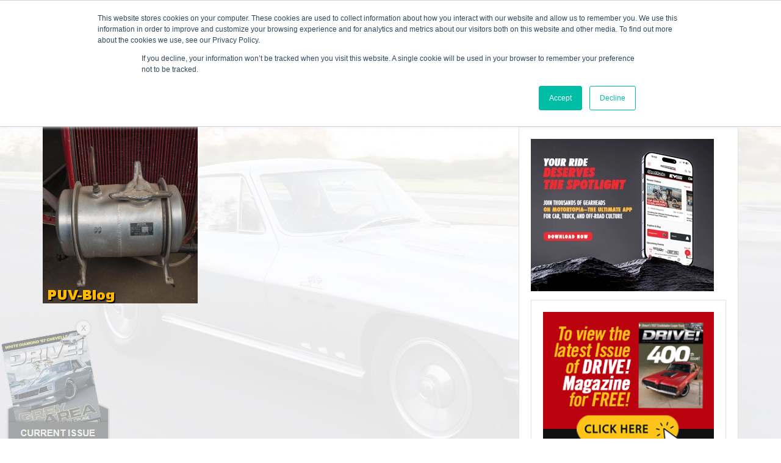

--- FILE ---
content_type: text/html; charset=UTF-8
request_url: https://www.driveonline.com/from-the-magazine/roots-roadster/attachment/1929zachersonmoontank/
body_size: 46403
content:
<!DOCTYPE html>
<html lang="en">
  <head>
    <meta charset="utf-8">
    <meta http-equiv="X-UA-Compatible" content="IE=edge">
    <meta name="viewport" content="width=device-width, initial-scale=1">
    <!-- The above 3 meta tags *must* come first in the head; any other head content must come *after* these tags -->
    <meta name="description" content="Drive online">
    <meta name="author" content="">
	
    <title>1929ZachersonMoontank</title>

    
    <!-- HTML5 shim and Respond.js for IE8 support of HTML5 elements and media queries -->
    <!--[if lt IE 9]>
      <script src="https://oss.maxcdn.com/html5shiv/3.7.2/html5shiv.min.js"></script>
      <script src="https://oss.maxcdn.com/respond/1.4.2/respond.min.js"></script>
    <![endif]-->
	<meta name='robots' content='index, follow, max-image-preview:large, max-snippet:-1, max-video-preview:-1' />
		<style>img:is([sizes="auto" i], [sizes^="auto," i]) { contain-intrinsic-size: 3000px 1500px }</style>
		
	<!-- This site is optimized with the Yoast SEO plugin v24.5 - https://yoast.com/wordpress/plugins/seo/ -->
	<link rel="canonical" href="https://www.driveonline.com/from-the-magazine/roots-roadster/attachment/1929zachersonmoontank/" />
	<meta property="og:locale" content="en_US" />
	<meta property="og:type" content="article" />
	<meta property="og:title" content="1929ZachersonMoontank - Drive Online" />
	<meta property="og:url" content="https://www.driveonline.com/from-the-magazine/roots-roadster/attachment/1929zachersonmoontank/" />
	<meta property="og:site_name" content="Drive Online" />
	<meta property="og:image" content="https://www.driveonline.com/from-the-magazine/roots-roadster/attachment/1929zachersonmoontank" />
	<meta property="og:image:width" content="1000" />
	<meta property="og:image:height" content="1180" />
	<meta property="og:image:type" content="image/jpeg" />
	<script type="application/ld+json" class="yoast-schema-graph">{"@context":"https://schema.org","@graph":[{"@type":"WebPage","@id":"https://www.driveonline.com/from-the-magazine/roots-roadster/attachment/1929zachersonmoontank/","url":"https://www.driveonline.com/from-the-magazine/roots-roadster/attachment/1929zachersonmoontank/","name":"1929ZachersonMoontank - Drive Online","isPartOf":{"@id":"https://www.driveonline.com/#website"},"primaryImageOfPage":{"@id":"https://www.driveonline.com/from-the-magazine/roots-roadster/attachment/1929zachersonmoontank/#primaryimage"},"image":{"@id":"https://www.driveonline.com/from-the-magazine/roots-roadster/attachment/1929zachersonmoontank/#primaryimage"},"thumbnailUrl":"https://www.driveonline.com/wp-content/uploads/2023/01/1929ZachersonMoontank.jpg","datePublished":"2023-01-09T12:30:23+00:00","breadcrumb":{"@id":"https://www.driveonline.com/from-the-magazine/roots-roadster/attachment/1929zachersonmoontank/#breadcrumb"},"inLanguage":"en-US","potentialAction":[{"@type":"ReadAction","target":["https://www.driveonline.com/from-the-magazine/roots-roadster/attachment/1929zachersonmoontank/"]}]},{"@type":"ImageObject","inLanguage":"en-US","@id":"https://www.driveonline.com/from-the-magazine/roots-roadster/attachment/1929zachersonmoontank/#primaryimage","url":"https://www.driveonline.com/wp-content/uploads/2023/01/1929ZachersonMoontank.jpg","contentUrl":"https://www.driveonline.com/wp-content/uploads/2023/01/1929ZachersonMoontank.jpg","width":1000,"height":1180},{"@type":"BreadcrumbList","@id":"https://www.driveonline.com/from-the-magazine/roots-roadster/attachment/1929zachersonmoontank/#breadcrumb","itemListElement":[{"@type":"ListItem","position":1,"name":"Home","item":"https://www.driveonline.com/"},{"@type":"ListItem","position":2,"name":"Iconic 1929 Ford Roadster","item":"https://www.driveonline.com/from-the-magazine/roots-roadster/"},{"@type":"ListItem","position":3,"name":"1929ZachersonMoontank"}]},{"@type":"WebSite","@id":"https://www.driveonline.com/#website","url":"https://www.driveonline.com/","name":"Drive Online","description":"Drive Online","potentialAction":[{"@type":"SearchAction","target":{"@type":"EntryPoint","urlTemplate":"https://www.driveonline.com/?s={search_term_string}"},"query-input":{"@type":"PropertyValueSpecification","valueRequired":true,"valueName":"search_term_string"}}],"inLanguage":"en-US"}]}</script>
	<!-- / Yoast SEO plugin. -->


<script type="text/javascript">
/* <![CDATA[ */
window._wpemojiSettings = {"baseUrl":"https:\/\/s.w.org\/images\/core\/emoji\/15.0.3\/72x72\/","ext":".png","svgUrl":"https:\/\/s.w.org\/images\/core\/emoji\/15.0.3\/svg\/","svgExt":".svg","source":{"concatemoji":"https:\/\/www.driveonline.com\/wp-includes\/js\/wp-emoji-release.min.js?ver=6.5.7"}};
/*! This file is auto-generated */
!function(i,n){var o,s,e;function c(e){try{var t={supportTests:e,timestamp:(new Date).valueOf()};sessionStorage.setItem(o,JSON.stringify(t))}catch(e){}}function p(e,t,n){e.clearRect(0,0,e.canvas.width,e.canvas.height),e.fillText(t,0,0);var t=new Uint32Array(e.getImageData(0,0,e.canvas.width,e.canvas.height).data),r=(e.clearRect(0,0,e.canvas.width,e.canvas.height),e.fillText(n,0,0),new Uint32Array(e.getImageData(0,0,e.canvas.width,e.canvas.height).data));return t.every(function(e,t){return e===r[t]})}function u(e,t,n){switch(t){case"flag":return n(e,"\ud83c\udff3\ufe0f\u200d\u26a7\ufe0f","\ud83c\udff3\ufe0f\u200b\u26a7\ufe0f")?!1:!n(e,"\ud83c\uddfa\ud83c\uddf3","\ud83c\uddfa\u200b\ud83c\uddf3")&&!n(e,"\ud83c\udff4\udb40\udc67\udb40\udc62\udb40\udc65\udb40\udc6e\udb40\udc67\udb40\udc7f","\ud83c\udff4\u200b\udb40\udc67\u200b\udb40\udc62\u200b\udb40\udc65\u200b\udb40\udc6e\u200b\udb40\udc67\u200b\udb40\udc7f");case"emoji":return!n(e,"\ud83d\udc26\u200d\u2b1b","\ud83d\udc26\u200b\u2b1b")}return!1}function f(e,t,n){var r="undefined"!=typeof WorkerGlobalScope&&self instanceof WorkerGlobalScope?new OffscreenCanvas(300,150):i.createElement("canvas"),a=r.getContext("2d",{willReadFrequently:!0}),o=(a.textBaseline="top",a.font="600 32px Arial",{});return e.forEach(function(e){o[e]=t(a,e,n)}),o}function t(e){var t=i.createElement("script");t.src=e,t.defer=!0,i.head.appendChild(t)}"undefined"!=typeof Promise&&(o="wpEmojiSettingsSupports",s=["flag","emoji"],n.supports={everything:!0,everythingExceptFlag:!0},e=new Promise(function(e){i.addEventListener("DOMContentLoaded",e,{once:!0})}),new Promise(function(t){var n=function(){try{var e=JSON.parse(sessionStorage.getItem(o));if("object"==typeof e&&"number"==typeof e.timestamp&&(new Date).valueOf()<e.timestamp+604800&&"object"==typeof e.supportTests)return e.supportTests}catch(e){}return null}();if(!n){if("undefined"!=typeof Worker&&"undefined"!=typeof OffscreenCanvas&&"undefined"!=typeof URL&&URL.createObjectURL&&"undefined"!=typeof Blob)try{var e="postMessage("+f.toString()+"("+[JSON.stringify(s),u.toString(),p.toString()].join(",")+"));",r=new Blob([e],{type:"text/javascript"}),a=new Worker(URL.createObjectURL(r),{name:"wpTestEmojiSupports"});return void(a.onmessage=function(e){c(n=e.data),a.terminate(),t(n)})}catch(e){}c(n=f(s,u,p))}t(n)}).then(function(e){for(var t in e)n.supports[t]=e[t],n.supports.everything=n.supports.everything&&n.supports[t],"flag"!==t&&(n.supports.everythingExceptFlag=n.supports.everythingExceptFlag&&n.supports[t]);n.supports.everythingExceptFlag=n.supports.everythingExceptFlag&&!n.supports.flag,n.DOMReady=!1,n.readyCallback=function(){n.DOMReady=!0}}).then(function(){return e}).then(function(){var e;n.supports.everything||(n.readyCallback(),(e=n.source||{}).concatemoji?t(e.concatemoji):e.wpemoji&&e.twemoji&&(t(e.twemoji),t(e.wpemoji)))}))}((window,document),window._wpemojiSettings);
/* ]]> */
</script>
<style id='wp-emoji-styles-inline-css' type='text/css'>

	img.wp-smiley, img.emoji {
		display: inline !important;
		border: none !important;
		box-shadow: none !important;
		height: 1em !important;
		width: 1em !important;
		margin: 0 0.07em !important;
		vertical-align: -0.1em !important;
		background: none !important;
		padding: 0 !important;
	}
</style>
<link rel='stylesheet' id='wp-block-library-css' href='https://www.driveonline.com/wp-includes/css/dist/block-library/style.min.css?ver=6.5.7' type='text/css' media='all' />
<style id='classic-theme-styles-inline-css' type='text/css'>
/*! This file is auto-generated */
.wp-block-button__link{color:#fff;background-color:#32373c;border-radius:9999px;box-shadow:none;text-decoration:none;padding:calc(.667em + 2px) calc(1.333em + 2px);font-size:1.125em}.wp-block-file__button{background:#32373c;color:#fff;text-decoration:none}
</style>
<style id='global-styles-inline-css' type='text/css'>
body{--wp--preset--color--black: #000000;--wp--preset--color--cyan-bluish-gray: #abb8c3;--wp--preset--color--white: #ffffff;--wp--preset--color--pale-pink: #f78da7;--wp--preset--color--vivid-red: #cf2e2e;--wp--preset--color--luminous-vivid-orange: #ff6900;--wp--preset--color--luminous-vivid-amber: #fcb900;--wp--preset--color--light-green-cyan: #7bdcb5;--wp--preset--color--vivid-green-cyan: #00d084;--wp--preset--color--pale-cyan-blue: #8ed1fc;--wp--preset--color--vivid-cyan-blue: #0693e3;--wp--preset--color--vivid-purple: #9b51e0;--wp--preset--gradient--vivid-cyan-blue-to-vivid-purple: linear-gradient(135deg,rgba(6,147,227,1) 0%,rgb(155,81,224) 100%);--wp--preset--gradient--light-green-cyan-to-vivid-green-cyan: linear-gradient(135deg,rgb(122,220,180) 0%,rgb(0,208,130) 100%);--wp--preset--gradient--luminous-vivid-amber-to-luminous-vivid-orange: linear-gradient(135deg,rgba(252,185,0,1) 0%,rgba(255,105,0,1) 100%);--wp--preset--gradient--luminous-vivid-orange-to-vivid-red: linear-gradient(135deg,rgba(255,105,0,1) 0%,rgb(207,46,46) 100%);--wp--preset--gradient--very-light-gray-to-cyan-bluish-gray: linear-gradient(135deg,rgb(238,238,238) 0%,rgb(169,184,195) 100%);--wp--preset--gradient--cool-to-warm-spectrum: linear-gradient(135deg,rgb(74,234,220) 0%,rgb(151,120,209) 20%,rgb(207,42,186) 40%,rgb(238,44,130) 60%,rgb(251,105,98) 80%,rgb(254,248,76) 100%);--wp--preset--gradient--blush-light-purple: linear-gradient(135deg,rgb(255,206,236) 0%,rgb(152,150,240) 100%);--wp--preset--gradient--blush-bordeaux: linear-gradient(135deg,rgb(254,205,165) 0%,rgb(254,45,45) 50%,rgb(107,0,62) 100%);--wp--preset--gradient--luminous-dusk: linear-gradient(135deg,rgb(255,203,112) 0%,rgb(199,81,192) 50%,rgb(65,88,208) 100%);--wp--preset--gradient--pale-ocean: linear-gradient(135deg,rgb(255,245,203) 0%,rgb(182,227,212) 50%,rgb(51,167,181) 100%);--wp--preset--gradient--electric-grass: linear-gradient(135deg,rgb(202,248,128) 0%,rgb(113,206,126) 100%);--wp--preset--gradient--midnight: linear-gradient(135deg,rgb(2,3,129) 0%,rgb(40,116,252) 100%);--wp--preset--font-size--small: 13px;--wp--preset--font-size--medium: 20px;--wp--preset--font-size--large: 36px;--wp--preset--font-size--x-large: 42px;--wp--preset--spacing--20: 0.44rem;--wp--preset--spacing--30: 0.67rem;--wp--preset--spacing--40: 1rem;--wp--preset--spacing--50: 1.5rem;--wp--preset--spacing--60: 2.25rem;--wp--preset--spacing--70: 3.38rem;--wp--preset--spacing--80: 5.06rem;--wp--preset--shadow--natural: 6px 6px 9px rgba(0, 0, 0, 0.2);--wp--preset--shadow--deep: 12px 12px 50px rgba(0, 0, 0, 0.4);--wp--preset--shadow--sharp: 6px 6px 0px rgba(0, 0, 0, 0.2);--wp--preset--shadow--outlined: 6px 6px 0px -3px rgba(255, 255, 255, 1), 6px 6px rgba(0, 0, 0, 1);--wp--preset--shadow--crisp: 6px 6px 0px rgba(0, 0, 0, 1);}:where(.is-layout-flex){gap: 0.5em;}:where(.is-layout-grid){gap: 0.5em;}body .is-layout-flex{display: flex;}body .is-layout-flex{flex-wrap: wrap;align-items: center;}body .is-layout-flex > *{margin: 0;}body .is-layout-grid{display: grid;}body .is-layout-grid > *{margin: 0;}:where(.wp-block-columns.is-layout-flex){gap: 2em;}:where(.wp-block-columns.is-layout-grid){gap: 2em;}:where(.wp-block-post-template.is-layout-flex){gap: 1.25em;}:where(.wp-block-post-template.is-layout-grid){gap: 1.25em;}.has-black-color{color: var(--wp--preset--color--black) !important;}.has-cyan-bluish-gray-color{color: var(--wp--preset--color--cyan-bluish-gray) !important;}.has-white-color{color: var(--wp--preset--color--white) !important;}.has-pale-pink-color{color: var(--wp--preset--color--pale-pink) !important;}.has-vivid-red-color{color: var(--wp--preset--color--vivid-red) !important;}.has-luminous-vivid-orange-color{color: var(--wp--preset--color--luminous-vivid-orange) !important;}.has-luminous-vivid-amber-color{color: var(--wp--preset--color--luminous-vivid-amber) !important;}.has-light-green-cyan-color{color: var(--wp--preset--color--light-green-cyan) !important;}.has-vivid-green-cyan-color{color: var(--wp--preset--color--vivid-green-cyan) !important;}.has-pale-cyan-blue-color{color: var(--wp--preset--color--pale-cyan-blue) !important;}.has-vivid-cyan-blue-color{color: var(--wp--preset--color--vivid-cyan-blue) !important;}.has-vivid-purple-color{color: var(--wp--preset--color--vivid-purple) !important;}.has-black-background-color{background-color: var(--wp--preset--color--black) !important;}.has-cyan-bluish-gray-background-color{background-color: var(--wp--preset--color--cyan-bluish-gray) !important;}.has-white-background-color{background-color: var(--wp--preset--color--white) !important;}.has-pale-pink-background-color{background-color: var(--wp--preset--color--pale-pink) !important;}.has-vivid-red-background-color{background-color: var(--wp--preset--color--vivid-red) !important;}.has-luminous-vivid-orange-background-color{background-color: var(--wp--preset--color--luminous-vivid-orange) !important;}.has-luminous-vivid-amber-background-color{background-color: var(--wp--preset--color--luminous-vivid-amber) !important;}.has-light-green-cyan-background-color{background-color: var(--wp--preset--color--light-green-cyan) !important;}.has-vivid-green-cyan-background-color{background-color: var(--wp--preset--color--vivid-green-cyan) !important;}.has-pale-cyan-blue-background-color{background-color: var(--wp--preset--color--pale-cyan-blue) !important;}.has-vivid-cyan-blue-background-color{background-color: var(--wp--preset--color--vivid-cyan-blue) !important;}.has-vivid-purple-background-color{background-color: var(--wp--preset--color--vivid-purple) !important;}.has-black-border-color{border-color: var(--wp--preset--color--black) !important;}.has-cyan-bluish-gray-border-color{border-color: var(--wp--preset--color--cyan-bluish-gray) !important;}.has-white-border-color{border-color: var(--wp--preset--color--white) !important;}.has-pale-pink-border-color{border-color: var(--wp--preset--color--pale-pink) !important;}.has-vivid-red-border-color{border-color: var(--wp--preset--color--vivid-red) !important;}.has-luminous-vivid-orange-border-color{border-color: var(--wp--preset--color--luminous-vivid-orange) !important;}.has-luminous-vivid-amber-border-color{border-color: var(--wp--preset--color--luminous-vivid-amber) !important;}.has-light-green-cyan-border-color{border-color: var(--wp--preset--color--light-green-cyan) !important;}.has-vivid-green-cyan-border-color{border-color: var(--wp--preset--color--vivid-green-cyan) !important;}.has-pale-cyan-blue-border-color{border-color: var(--wp--preset--color--pale-cyan-blue) !important;}.has-vivid-cyan-blue-border-color{border-color: var(--wp--preset--color--vivid-cyan-blue) !important;}.has-vivid-purple-border-color{border-color: var(--wp--preset--color--vivid-purple) !important;}.has-vivid-cyan-blue-to-vivid-purple-gradient-background{background: var(--wp--preset--gradient--vivid-cyan-blue-to-vivid-purple) !important;}.has-light-green-cyan-to-vivid-green-cyan-gradient-background{background: var(--wp--preset--gradient--light-green-cyan-to-vivid-green-cyan) !important;}.has-luminous-vivid-amber-to-luminous-vivid-orange-gradient-background{background: var(--wp--preset--gradient--luminous-vivid-amber-to-luminous-vivid-orange) !important;}.has-luminous-vivid-orange-to-vivid-red-gradient-background{background: var(--wp--preset--gradient--luminous-vivid-orange-to-vivid-red) !important;}.has-very-light-gray-to-cyan-bluish-gray-gradient-background{background: var(--wp--preset--gradient--very-light-gray-to-cyan-bluish-gray) !important;}.has-cool-to-warm-spectrum-gradient-background{background: var(--wp--preset--gradient--cool-to-warm-spectrum) !important;}.has-blush-light-purple-gradient-background{background: var(--wp--preset--gradient--blush-light-purple) !important;}.has-blush-bordeaux-gradient-background{background: var(--wp--preset--gradient--blush-bordeaux) !important;}.has-luminous-dusk-gradient-background{background: var(--wp--preset--gradient--luminous-dusk) !important;}.has-pale-ocean-gradient-background{background: var(--wp--preset--gradient--pale-ocean) !important;}.has-electric-grass-gradient-background{background: var(--wp--preset--gradient--electric-grass) !important;}.has-midnight-gradient-background{background: var(--wp--preset--gradient--midnight) !important;}.has-small-font-size{font-size: var(--wp--preset--font-size--small) !important;}.has-medium-font-size{font-size: var(--wp--preset--font-size--medium) !important;}.has-large-font-size{font-size: var(--wp--preset--font-size--large) !important;}.has-x-large-font-size{font-size: var(--wp--preset--font-size--x-large) !important;}
.wp-block-navigation a:where(:not(.wp-element-button)){color: inherit;}
:where(.wp-block-post-template.is-layout-flex){gap: 1.25em;}:where(.wp-block-post-template.is-layout-grid){gap: 1.25em;}
:where(.wp-block-columns.is-layout-flex){gap: 2em;}:where(.wp-block-columns.is-layout-grid){gap: 2em;}
.wp-block-pullquote{font-size: 1.5em;line-height: 1.6;}
</style>
<link rel='stylesheet' id='contact-form-7-css' href='https://www.driveonline.com/wp-content/plugins/contact-form-7/includes/css/styles.css?ver=5.9.8' type='text/css' media='all' />
<link rel='stylesheet' id='wpsl-styles-css' href='https://www.driveonline.com/wp-content/plugins/wp-store-locator/css/styles.min.css?ver=2.2.261' type='text/css' media='all' />
<link rel='stylesheet' id='bootstraptheme-core-css' href='https://www.driveonline.com/wp-content/themes/bootstraptheme/css/bootstrap.min.css?ver=3.3.7' type='text/css' media='all' />
<link rel='stylesheet' id='bootstraptheme-ie10-viewport-bug-workaround-css' href='https://www.driveonline.com/wp-content/themes/bootstraptheme/css/ie10-viewport-bug-workaround.css?ver=6.5.7' type='text/css' media='all' />
<link rel='stylesheet' id='bootstraptheme-media-css' href='https://www.driveonline.com/wp-content/themes/bootstraptheme/css/media.css?ver=6.5.7' type='text/css' media='all' />
<link rel='stylesheet' id='bootstraptheme-style-css' href='https://www.driveonline.com/wp-content/themes/bootstraptheme/style.css?ver=6.5.7' type='text/css' media='all' />
<link rel='stylesheet' id='addthis_all_pages-css' href='https://www.driveonline.com/wp-content/plugins/addthis/frontend/build/addthis_wordpress_public.min.css?ver=6.5.7' type='text/css' media='all' />
<script type="text/javascript" src="https://www.driveonline.com/wp-content/themes/bootstraptheme/js/ie10-viewport-bug-workaround.js?ver=6.5.7" id="ie10-viewport-bug-workaround-js"></script>
<script type="text/javascript" src="https://www.driveonline.com/wp-includes/js/jquery/jquery.js?ver=1.7.1" id="jquery-js"></script>
<script type="text/javascript" src="https://www.driveonline.com/wp-content/themes/bootstraptheme/js/custom.js?ver=6.5.7" id="custom-js"></script>
<link rel="https://api.w.org/" href="https://www.driveonline.com/wp-json/" /><link rel="alternate" type="application/json" href="https://www.driveonline.com/wp-json/wp/v2/media/21002" /><link rel="EditURI" type="application/rsd+xml" title="RSD" href="https://www.driveonline.com/xmlrpc.php?rsd" />
<meta name="generator" content="WordPress 6.5.7" />
<link rel='shortlink' href='https://www.driveonline.com/?p=21002' />
<link rel="alternate" type="application/json+oembed" href="https://www.driveonline.com/wp-json/oembed/1.0/embed?url=https%3A%2F%2Fwww.driveonline.com%2Ffrom-the-magazine%2Froots-roadster%2Fattachment%2F1929zachersonmoontank%2F" />
<link rel="alternate" type="text/xml+oembed" href="https://www.driveonline.com/wp-json/oembed/1.0/embed?url=https%3A%2F%2Fwww.driveonline.com%2Ffrom-the-magazine%2Froots-roadster%2Fattachment%2F1929zachersonmoontank%2F&#038;format=xml" />
<script data-cfasync="false" type="text/javascript">if (window.addthis_product === undefined) { window.addthis_product = "wpp"; } if (window.wp_product_version === undefined) { window.wp_product_version = "wpp-6.2.7"; } if (window.addthis_share === undefined) { window.addthis_share = {}; } if (window.addthis_config === undefined) { window.addthis_config = {"data_track_clickback":false,"ignore_server_config":true,"ui_atversion":"300"}; } if (window.addthis_layers === undefined) { window.addthis_layers = {}; } if (window.addthis_layers_tools === undefined) { window.addthis_layers_tools = [{"sharetoolbox":{"numPreferredServices":5,"counts":"one","size":"32px","style":"fixed","shareCountThreshold":0,"elements":".addthis_inline_share_toolbox_above,.at-above-post"}},{"sharetoolbox":{"numPreferredServices":5,"counts":"one","size":"32px","style":"fixed","shareCountThreshold":0,"elements":".addthis_inline_share_toolbox_below,.at-below-post"}}]; } else { window.addthis_layers_tools.push({"sharetoolbox":{"numPreferredServices":5,"counts":"one","size":"32px","style":"fixed","shareCountThreshold":0,"elements":".addthis_inline_share_toolbox_above,.at-above-post"}}); window.addthis_layers_tools.push({"sharetoolbox":{"numPreferredServices":5,"counts":"one","size":"32px","style":"fixed","shareCountThreshold":0,"elements":".addthis_inline_share_toolbox_below,.at-below-post"}});  } if (window.addthis_plugin_info === undefined) { window.addthis_plugin_info = {"info_status":"enabled","cms_name":"WordPress","plugin_name":"Share Buttons by AddThis","plugin_version":"6.2.7","plugin_mode":"WordPress","anonymous_profile_id":"wp-88436f90c0e2d609f8a2e7afe6d4a43f","page_info":{"template":"posts","post_type":""},"sharing_enabled_on_post_via_metabox":false}; } 
                    (function() {
                      var first_load_interval_id = setInterval(function () {
                        if (typeof window.addthis !== 'undefined') {
                          window.clearInterval(first_load_interval_id);
                          if (typeof window.addthis_layers !== 'undefined' && Object.getOwnPropertyNames(window.addthis_layers).length > 0) {
                            window.addthis.layers(window.addthis_layers);
                          }
                          if (Array.isArray(window.addthis_layers_tools)) {
                            for (i = 0; i < window.addthis_layers_tools.length; i++) {
                              window.addthis.layers(window.addthis_layers_tools[i]);
                            }
                          }
                        }
                     },1000)
                    }());
                </script> <script data-cfasync="false" type="text/javascript" src="https://s7.addthis.com/js/300/addthis_widget.js#pubid=wp-88436f90c0e2d609f8a2e7afe6d4a43f" async="async"></script>	
<script>
  (function(i,s,o,g,r,a,m){i['GoogleAnalyticsObject']=r;i[r]=i[r]||function(){
  (i[r].q=i[r].q||[]).push(arguments)},i[r].l=1*new Date();a=s.createElement(o),
  m=s.getElementsByTagName(o)[0];a.async=1;a.src=g;m.parentNode.insertBefore(a,m)
  })(window,document,'script','https://www.google-analytics.com/analytics.js','ga');

  ga('create', 'UA-8906370-2', 'auto');
  ga('send', 'pageview');

</script>
	<script async='async' src='https://www.googletagservices.com/tag/js/gpt.js'></script>
        <script>
          var googletag = googletag || {};
          googletag.cmd = googletag.cmd || [];
        </script>

        <script>
          googletag.cmd.push(function() {
            googletag.defineSlot('/21776359302/DRV_300x250_ADM', [300, 250], 'div-gpt-ad-1622620829998-0').addService(googletag.pubads());
            googletag.defineSlot('/21776359302/DRV_300X250_Greater_Ontario', [300, 250], 'div-gpt-ad-1624441819248-0').addService(googletag.pubads());
	    googletag.defineSlot('/21776359302/avsontheweb', [300, 250], 'div-gpt-ad-1671706588447-0').addService(googletag.pubads());
            googletag.defineSlot('/21776359302/DRV_300X250_timepiecesusa', [300, 250], 'div-gpt-ad-1673372375912-0').addService(googletag.pubads());
            googletag.defineSlot('/21776359302/Drive_300x250_Tire_X_Canada_Impressions', [300, 250], 'div-gpt-ad-1681739397199-0').addService(googletag.pubads());
            googletag.defineSlot('/21776359302/Driveonline_300X250_Strictly_Diesel_Impressions', [300, 250], 'div-gpt-ad-1683829892442-0').addService(googletag.pubads());
            googletag.defineSlot('/21776359302/Drive_300x250_BankPower_Impressions', [300, 250], 'div-gpt-ad-1683830233267-0').addService(googletag.pubads());
            googletag.defineSlot('/21776359302/Drive_300X250_Mecum_Auctions_Impressions', [300, 250], 'div-gpt-ad-1690905556942-0').addService(googletag.pubads());
            googletag.defineSlot('/21776359302/Drive_300X250_Oldpl8s_impressions', [300, 250], 'div-gpt-ad-1705493609350-0').addService(googletag.pubads());
            googletag.pubads().enableSingleRequest();
            googletag.enableServices();
          });
        </script>
        <script type='text/javascript' src='https://cti.w55c.net/ct/dx_upx_0D0VAWR3TS.js'></script>
        <script async="" type="text/javascript">
            var d=document,s="https://a.smtrk.net/trk?t=s&i=6086caa22ea69b1e288fa9e6&p=t,i,x&s=d02b24428fb8eae04ebc52ddb5f78958&r="+escape(d.referrer)+"&u="+escape(d.URL),n=d.createElement("script"),e=d.getElementsByTagName("script")[0];n.async=!0,n.src=s,e.parentNode.insertBefore(n,e);
        </script>
    <!-- Google Tag Manager -->
    <script>(function(w,d,s,l,i){w[l]=w[l]||[];w[l].push({'gtm.start':
    new Date().getTime(),event:'gtm.js'});var f=d.getElementsByTagName(s)[0],
    j=d.createElement(s),dl=l!='dataLayer'?'&l='+l:'';j.async=true;j.src=
    'https://www.googletagmanager.com/gtm.js?id='+i+dl;f.parentNode.insertBefore(j,f);
    })(window,document,'script','dataLayer','GTM-KTX8DVTG');</script>
    <!-- End Google Tag Manager -->

  </head>

  <body>
<!-- Google Tag Manager (noscript) -->
<noscript><iframe src=https://www.googletagmanager.com/ns.html?id=GTM-KTX8DVTG
height="0" width="0" style="display:none;visibility:hidden"></iframe></noscript>
<!-- End Google Tag Manager (noscript) -->

<!-- Fixed navbar -->
    <nav class="navbar navbar-default navbar-fixed-top">
        <div class="container">
            <div class="navbar-header">
                <button type="button" class="navbar-toggle collapsed" data-toggle="collapse" data-target="#navbar" aria-expanded="false" aria-controls="navbar">
                    <span class="sr-only">Toggle navigation</span>
                    <span class="icon-bar"></span>
                    <span class="icon-bar"></span>
                    <span class="icon-bar"></span>
              </button>
              <a class="navbar-brand" href="/" data-wpel-link="internal"><img src="https://www.driveonline.com/wp-content/themes/bootstraptheme/images/logo-t.png?ver=1.0" width="183" height="33" alt=""/></a>
            </div>
            <div id="navbar" class="navbar-collapse collapse">
                <ul id="menu-main-menu-by-vivek" class="nav navbar-nav"><li id="menu-item-18499" class="menu-item menu-item-type-custom menu-item-object-custom menu-item-18499"><a href="https://www.driveonline.com/from-the-magazine" data-wpel-link="internal">From The Magazine</a></li>
<li id="menu-item-18500" class="menu-item menu-item-type-custom menu-item-object-custom menu-item-18500"><a href="https://www.driveonline.com/events" data-wpel-link="internal">Events</a></li>
<li id="menu-item-18501" class="menu-item menu-item-type-custom menu-item-object-custom menu-item-18501"><a href="/tools-calculator/" data-wpel-link="internal">Tools</a></li>
<li id="menu-item-18502" class="menu-item menu-item-type-custom menu-item-object-custom menu-item-18502"><a href="https://www.driveonline.com/advertise-now" data-wpel-link="internal">Advertise</a></li>
<li id="menu-item-18503" class="menu-item menu-item-type-custom menu-item-object-custom menu-item-18503"><a target="_blank" rel="noopener" href="http://engagedmediamags.com/magazine-subscriptions/automotive/drive" data-wpel-link="external">Subscribe</a></li>
<li id="menu-item-18505" class="menu-item menu-item-type-custom menu-item-object-custom menu-item-18505"><a href="https://www.driveonline.com/store-locator/" data-wpel-link="internal">Shop Finder</a></li>
<li id="menu-item-20151" class="menu-item menu-item-type-custom menu-item-object-custom menu-item-20151"><a href="https://files.engagedmediamags.com/Drive/DRV_10Jan26/" data-wpel-link="external">Current Issue</a></li>
<li id="menu-item-21169" class="menu-item menu-item-type-custom menu-item-object-custom menu-item-21169"><a href="https://sergeantsquare.com/?utm_source=DriveWebsite&#038;utm_medium=PageLink&#038;utm_campaign=Drivetraffic" data-wpel-link="external">Sergeant Square</a></li>
</ul>                <ul class="nav navbar-nav navbar-right">
                    <li><a href="https://www.driveonline.com/event-form/" class="adevent" data-wpel-link="internal">+ add an event</a></li>
					<li><a href="/wp-login.php" data-wpel-link="internal">Login</a></li>                    <!--li><a href="#">Login</a></li-->
                    <li class="active"><a href="https://www.facebook.com/driveonlinemagazine/?ref=aymt_homepage_panel" data-wpel-link="external"><i class="fa fa-facebook fa-lg" aria-hidden="true"></i></a></li>
                    <li class="active">
                        <button type="button" class="" data-toggle="modal" data-target="#myModal"><i class="fa fa-search fa-lg" aria-hidden="true"></i></button>
                    </li>
                </ul>
            </div><!--/.nav-collapse -->
      </div>
    </nav>
<!-- /.fixed navbar -->
<!-- Modal -->

  
  
 
<!-- Container -->
<div class="container">
    <div class="row">
        <div class="col-sm-8">


      



<form action="" method="post" name="ClaimListing" id="ClaimListing">
        <input type="hidden" name="action" value="claimlisting" /> 
        <input type="hidden" name="postID" value="21002" /> 

</form>  
 
 
<div class="row">
	<div class="col-sm-12">
	<div class="blog-post123">
	<h1>1929ZachersonMoontank</h1>
	<p class="blog-post-meta">January 9, 2023 by <a href="#">Amit Kumar</a></p>
	<p></p>
	<p><div class="at-above-post addthis_tool" data-url="https://www.driveonline.com/from-the-magazine/roots-roadster/attachment/1929zachersonmoontank/"></div><p class="attachment"><a href="https://www.driveonline.com/wp-content/uploads/2023/01/1929ZachersonMoontank.jpg" data-wpel-link="internal"><img fetchpriority="high" decoding="async" width="254" height="300" src="https://www.driveonline.com/wp-content/uploads/2023/01/1929ZachersonMoontank-254x300.jpg" class="attachment-medium size-medium" alt="" srcset="https://www.driveonline.com/wp-content/uploads/2023/01/1929ZachersonMoontank-254x300.jpg 254w, https://www.driveonline.com/wp-content/uploads/2023/01/1929ZachersonMoontank-868x1024.jpg 868w, https://www.driveonline.com/wp-content/uploads/2023/01/1929ZachersonMoontank-768x906.jpg 768w, https://www.driveonline.com/wp-content/uploads/2023/01/1929ZachersonMoontank.jpg 1000w" sizes="(max-width: 254px) 100vw, 254px" /></a></p>
<!-- AddThis Advanced Settings above via filter on the_content --><!-- AddThis Advanced Settings below via filter on the_content --><!-- AddThis Advanced Settings generic via filter on the_content --><!-- AddThis Share Buttons above via filter on the_content --><!-- AddThis Share Buttons below via filter on the_content --><div class="at-below-post addthis_tool" data-url="https://www.driveonline.com/from-the-magazine/roots-roadster/attachment/1929zachersonmoontank/"></div><!-- AddThis Share Buttons generic via filter on the_content --></p>
</div><!-- /blog-post -->	</div><!-- /.col-sm-12 -->
</div><!-- /.row -->
        </div><!-- /.col-sm-8 -->

        <div class="col-sm-4">
	<div class="well">
    	<div style="text-align: center;"><a class="btn btn-lg btn-danger" href="https://www.driveonline.com/event-form/" role="button" data-wpel-link="internal">Post Your Event</a></div>
    </div>
    <div><h4>New title</h4><div class="well clearfix"><div style="margin-bottom: 1em;"><a href="https://apps.apple.com/in/app/motortopia/id6463625369?utm_source=st-web&amp;utm_medium=appbanner&amp;utm_campaign=Motortopia-App" target="_blank" rel="noopener" data-wpel-link="external"><img src="https://www.driveonline.com/wp-content/uploads/2025/09/MotortopiaApp-Download-300x250-1.webp" alt="Web Campaign" /></a></div>
<div class="well"><a href="http://files.engagedmediamags.com/Drive/DRV_10Jan26/?fbclid=IwAR2cQLenR4GV6rqopmV9A4DDvK5-pV07atvDspvsSKEvx6X1AcqPcgoJS2A" target="_blank" data-wpel-link="external"><img src="https://www.driveonline.com/wp-content/uploads/2022/10/DRV_300x250_2.jpg?ver=2.0" /></a><div></div></div><div class="clearfix"></div><div><div class="textwidget custom-html-widget"><div class="textwidget custom-html-widget">
<div class="well clearfix"><a href="http://files.engagedmediamags.com/Drive/DRV_10Jan26/?fbclid=IwAR2cQLenR4GV6rqopmV9A4DDvK5-pV07atvDspvsSKEvx6X1AcqPcgoJS2A" target="_blank" rel="noopener" data-wpel-link="external">
<img src="https://www.driveonline.com/wp-content/uploads/2022/10/DRV_300x250_2.jpg?ver=2.0" /></a>
	</div>
</div>
<div class="well clearfix">
		<!-- /21776359302/Drive_300X250_Northwest_Classic_Insurance_Impressions -->
		<div id='div-gpt-ad-1690547697350-0' style='min-width: 300px; min-height: 250px;'>
		  <script>
			googletag.cmd.push(function() { googletag.display('div-gpt-ad-1690547697350-0'); });
		  </script>
		</div>
	</div></div></div></div><div class="clearfix"></div></div><!-- /.col-sm-4 -->


</div>
</div>
<footer class="footer">
    <div class="container">
        <div class="row">
            <div class="col-sm-10">
                <p class="text-muted">
								<a href="/" data-wpel-link="internal">Home</a>
<a href="/about-us/" data-wpel-link="internal">About Us</a>
<a href="/advertise-now/" data-wpel-link="internal">Advertise</a>
<a href="/contact/" data-wpel-link="internal">Contact</a>
<a href="/privacy/" data-wpel-link="internal">Privacy</a>
<a href="/terms-of-use/" data-wpel-link="internal">Terms of Use</a>
<a href="https://www.driveonline.com/do-not-share-my-personal-info/" data-wpel-link="internal">Do Not Share My Personal Info</a>
<a href="https://www.shareasale.com/shareasale.cfm?merchantID=77473" data-wpel-link="external">Join our Affiliate Program</a>
 
				<!--a href="#">Home</a> <a href="#">About Us</a> <a href="#">Advertise</a> <a href="#">Contact</a> <a href="#">Terms and Privacy</a--> </p>
            </div>
            <div class="col-sm-2">
                <div class="social-icons">
                    <a href="https://www.facebook.com/driveonlinemagazine/?ref=aymt_homepage_panel" target="_blank">
                        <i class="fa fa-facebook-square" aria-hidden="true"></i>
                    </a> 
                    <a href="https://www.youtube.com/@motortopiaondemand" target="_blank" data-wpel-link="external"><i class="fa fa-youtube-square" aria-hidden="true"></i></a> 
                    <!--<a href="#"><i class="fa fa-instagram" aria-hidden="true"></i></a-->
                </div>
            </div>
        </div>
    </div>
    <div class="copyrt">
        <div class="container">
            <p class="text-muted">© 2026  DriveOnline.com  &nbsp; | &nbsp;  All rights reserved</p>
        </div>
    </div>
</footer>

<div class="modal fade" id="myModal" role="dialog">
  <div class="modal-dialog sch-wd">
    <!-- Modal content-->
    <div class="modal-content search-popup">
      <div class="modal-header">
        <button type="button" class="close" data-dismiss="modal">&times;</button>
      </div>
      <div class="modal-body">
	  <!--form method="get" action="" name="searchBox" id="searchBox">
          <input type="search" placeholder="Search..." name="s" id="s">
          <button><i class="fa fa-search fa-lg" aria-hidden="true"></i></button>
        </form-->
<form role="search" method="get" class="search-form" action="https://www.driveonline.com/" id="searchBox">
	<!--label for="">
		<span class="screen-reader-text">Search for:</span>
	</label-->
	<input type="search" id="" class="search-field" placeholder="Search &hellip;" value="" name="s" />
	<button type="submit"><i class="fa fa-search fa-lg" aria-hidden="true"></i></button>
</form>
      </div>
    </div>
  </div>
</div>
    <!-- Bootstrap core JavaScript
    ================================================== -->
    <!-- Placed at the end of the document so the pages load faster -->
    
    
<!-- DO NOT COPY THIS SNIPPET! &mdash; HubSpot Identification Code -->
<script type="text/javascript">
(function(d,w) {
w._hsq = w._hsq || [];
w._hsq.push(["setContentType", "standard-page"]);
})(document, window);
</script>
<!-- End of HubSpot Identification Code &mdash; DO NOT COPY THIS SNIPPET! -->

<!-- Start of Async HubSpot Analytics Code for WordPress v1.2.1 -->
<script type="text/javascript" id="hs-script-loader" async defer src="//js.hs-scripts.com/573688.js"></script>
<!-- End of Async HubSpot Analytics Code -->
<script type="text/javascript" src="https://www.driveonline.com/wp-includes/js/dist/vendor/wp-polyfill-inert.min.js?ver=3.1.2" id="wp-polyfill-inert-js"></script>
<script type="text/javascript" src="https://www.driveonline.com/wp-includes/js/dist/vendor/regenerator-runtime.min.js?ver=0.14.0" id="regenerator-runtime-js"></script>
<script type="text/javascript" src="https://www.driveonline.com/wp-includes/js/dist/vendor/wp-polyfill.min.js?ver=3.15.0" id="wp-polyfill-js"></script>
<script type="text/javascript" src="https://www.driveonline.com/wp-includes/js/dist/hooks.min.js?ver=2810c76e705dd1a53b18" id="wp-hooks-js"></script>
<script type="text/javascript" src="https://www.driveonline.com/wp-includes/js/dist/i18n.min.js?ver=5e580eb46a90c2b997e6" id="wp-i18n-js"></script>
<script type="text/javascript" id="wp-i18n-js-after">
/* <![CDATA[ */
wp.i18n.setLocaleData( { 'text direction\u0004ltr': [ 'ltr' ] } );
/* ]]> */
</script>
<script type="text/javascript" src="https://www.driveonline.com/wp-content/plugins/contact-form-7/includes/swv/js/index.js?ver=5.9.8" id="swv-js"></script>
<script type="text/javascript" id="contact-form-7-js-extra">
/* <![CDATA[ */
var wpcf7 = {"api":{"root":"https:\/\/www.driveonline.com\/wp-json\/","namespace":"contact-form-7\/v1"}};
/* ]]> */
</script>
<script type="text/javascript" src="https://www.driveonline.com/wp-content/plugins/contact-form-7/includes/js/index.js?ver=5.9.8" id="contact-form-7-js"></script>
<script type="text/javascript" src="https://www.driveonline.com/wp-content/themes/bootstraptheme/js/moment.min.js?ver=2.8.4" id="moment-js-js"></script>
<script type="text/javascript" src="https://www.driveonline.com/wp-content/themes/bootstraptheme/js/bootstrap-datetimepicker.min.js?ver=0.0.1" id="bootstrap-datepicker-js-js"></script>

<script>
    	
	function createCookie(name,value,days) {
            if (days) {
                var date = new Date();
                date.setTime(date.getTime() + (days*24*60*60*1000));
                var expires = "; expires=" + date.toUTCString();
            }
            else var expires = "";
            document.cookie = name + "=" + value + expires + "; path=/";
	}
	function readCookie(name) {
            var nameEQ = name + "=";
            var ca = document.cookie.split(';');
            for(var i=0;i < ca.length;i++) {
              var c = ca[i];
              while (c.charAt(0)==' ') c = c.substring(1,c.length);
              if (c.indexOf(nameEQ) == 0) return c.substring(nameEQ.length,c.length);
            }
            return null;
	}
	function deleteCookie(cookiename)
        {
            var d = new Date();
            d.setDate(d.getDate() - 1);
            var expires = ";expires="+d;
            var name=cookiename;
            var value="";
            document.cookie = name + "=" + value + expires + "; path=/";                    
        }
	//end
</script>
            
<style>
@media (max-width: 600px) { 
#foot_mobo { display: block; width: 100%; }
}
</style>
<script>
jQuery(document).ready(function (){ 
   jQuery("#check").click(function (e){ 
       
        var isErrorReg = false;
          var email=jQuery.trim(jQuery('#email').val());
          var emreg = /^([\w-\.]+)@((\[[0-9]{1,3}\.[0-9]{1,3}\.[0-9]{1,3}\.)|(([\w-]+\.)+))([a-zA-Z]{2,6}|[0-9]{1,3})(\]?)$/;;
          if(jQuery('#firstname').val()==''){
                jQuery('#frm-error_firstname').html('Please enter name');
                isErrorReg = true;
            }else{ jQuery('#frm-error_firstname').html(''); }
        if(emreg.test(email) == false){
        jQuery('#frm-error_email').html('Please enter a valid email address');
        isErrorReg = true;
        }else{ jQuery('#frm-error_email').html(''); }
        if(jQuery('#contact').val()==''){
                jQuery('#frm-error-contact').html('Please enter contact number');
                isErrorReg = true;
            }else{ jQuery('#frm-error-contact').html(''); }
        if (grecaptcha.getResponse() == ""){
            jQuery('#error_captcha').html('Please enter captcha');
            isErrorReg = true;
        } else {
            jQuery('#error_captcha').html('');
        }
        if(isErrorReg) {
                return false;
        }
        else{
                jQuery('#msg').addClass('response-output');
                jQuery('#msg').html('Processing...');
                jQuery.ajax({
                    url:'https://www.driveonline.com/wp-admin/admin-ajax.php',
                    type:'POST',
                    data: {
                        'action': 'advertiser_ajax_request',
                        'email' : email,
                        'contact' : jQuery('#contact').val(),
                        'message':jQuery('#message').val(),
                        'cpatcha': grecaptcha.getResponse(),
                        'name' : jQuery('#firstname').val(),
                        '_nonce': 'b66db46490',
                    },
                    success:function(results)
                    {
                        if(results=='false')
                        {
                            jQuery('#msg').html('');
                            jQuery('#msg').removeClass('response-output');
                            return false;
                        }
                        else if(results=='captcha')
                        {
                            jQuery('#msg').html('');
                            jQuery('#msg').removeClass('response-output');
                            jQuery('#error_captcha').html('Please enter captcha');
                             return false;
                        }
                        else{
                             jQuery('#firstname').val('');
                             jQuery('#email').val('');
                             jQuery('#contact').val('');
                             jQuery('#msg').addClass('response-output');
                             jQuery('#msg').html('We will contact you soon. Thanks!');
                            return false;
                        }
                        
                    }
                });
            }
    });
});
</script>
	

<!-- Driveonline -->

<style type="text/css">
    #pulb-boxes-lft #pulb-log-lft {
    width:188px; 
    height:auto;
    }
    #pulb-boxes-lft .pulb-main-lft {
        position: fixed;
        left: 0;
        bottom: 10px;
        width: 188px;
        display: none;
        z-index: 99999;
        padding: 0;
        -webkit-animation: mymove 3s;
        -webkit-animation-fill-mode: forwards;
        animation: mymove 3s;
        animation-fill-mode: forwards;
        margin-bottom: 15px;
    }
    .pulb-main-lft .img-lft img{
        max-width: 100%; 
        height: auto;
    }
    .pulb-close-lft {
        position: absolute;
        right: 40px;
        top: -10px;
        font-family: inherit;
        color: #5a5a5a;
        font-size: 12px;
        line-height: 25px;
        text-align: center;
        font-weight: 300;
        background-color: #FFF;
        width: 23px;
        height: 23px;
        border-radius:50%;
        -webkit-border-radius:50%; 
        -moz-border-radius:50%;
        -khtml-border-radius:50%;
        box-shadow: 0px 0px 5px rgba(0,0,0,0.30);
        -webkit-box-shadow: 0px 0px 5px rgba(0,0,0,0.30);
        -moz-box-shadow: 0px 0px 5px rgba(0,0,0,0.30);
        -khtml-box-shadow: 0px 0px 5px rgba(0,0,0,0.30);
    }
    .pulb-close-lft:hover,
    .pulb-close-lft:focus {
    color: #000;
    text-decoration: none;
    cursor: pointer;
    }
    @media (max-width:767px) {
    #pulb-boxes-lft{
        /*display: none;*/
    }
    }
    @media (min-width:768px){

    @-webkit-keyframes mymove {
    from { bottom: -50px;}
    to {bottom: -0px;}
    }
    @keyframes mymove{
    from {bottom: -50px;}
    to {bottom: -0px;}
    }
    }
    @media (max-width:520px) {
        #pulb-boxes-lft .pulb-main-lft {
            margin-bottom: 20px;
        }
    }

</style>


<div id="pulb-boxes-lft">
    <div style="display: none;" id="pulb-log-lft" class="pulb-main-lft">
        <div class="pulb-close-lft">X</div>
        <div class="img-lft"> 
            <a href="https://engagedmedia.store/product/drive-print-subscription/" target="_blank" class="latest_issue_pop_up">
                <img src="https://www.driveonline.com/wp-content/uploads/2025/12/drive-side-banner-11-02-26.webp" class="latest_issue_pop_up">
            </a>
        </div>
    </div>
</div>

<script>
    jQuery(document).ready(function() {
        setTimeout(function() {
            var id = '#pulb-log-lft';
            jQuery(id).fadeIn(2000);
            jQuery('.pulb-main-lft .pulb-close-lft').click(function (e) {
                e.preventDefault();
                jQuery('.pulb-main-lft').hide();
                createCookie("latestissuepopup", "accepted", 1);
            });
        }, 5000);

        if(readCookie('latestissuepopup') == 'accepted') { 
            jQuery('#pulb-boxes-lft').hide();
        }
    });			
</script>	
  </body>
</html>
